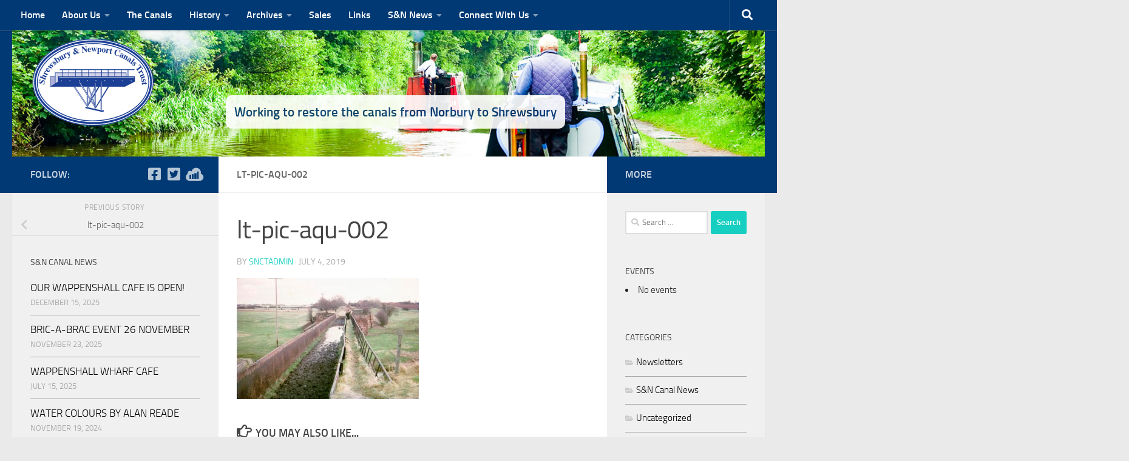

--- FILE ---
content_type: text/html; charset=UTF-8
request_url: https://sncanal.org.uk/lt-pic-aqu-002/
body_size: 15921
content:
<!DOCTYPE html>
<html class="no-js" lang="en-GB">
<head>
  <meta charset="UTF-8">
  <meta name="viewport" content="width=device-width, initial-scale=1.0">
  <link rel="profile" href="https://gmpg.org/xfn/11" />
  <link rel="pingback" href="https://sncanal.org.uk/xmlrpc.php">

  <title>lt-pic-aqu-002 &#8211; Shrewsbury &amp; Newport Canals Trust</title>
<meta name='robots' content='max-image-preview:large' />
<script>document.documentElement.className = document.documentElement.className.replace("no-js","js");</script>
<link rel="alternate" type="application/rss+xml" title="Shrewsbury &amp; Newport Canals Trust &raquo; Feed" href="https://sncanal.org.uk/feed/" />
<link rel="alternate" title="oEmbed (JSON)" type="application/json+oembed" href="https://sncanal.org.uk/wp-json/oembed/1.0/embed?url=https%3A%2F%2Fsncanal.org.uk%2Flt-pic-aqu-002%2F" />
<link rel="alternate" title="oEmbed (XML)" type="text/xml+oembed" href="https://sncanal.org.uk/wp-json/oembed/1.0/embed?url=https%3A%2F%2Fsncanal.org.uk%2Flt-pic-aqu-002%2F&#038;format=xml" />
<style id='wp-img-auto-sizes-contain-inline-css'>
img:is([sizes=auto i],[sizes^="auto," i]){contain-intrinsic-size:3000px 1500px}
/*# sourceURL=wp-img-auto-sizes-contain-inline-css */
</style>
<style id='wp-emoji-styles-inline-css'>

	img.wp-smiley, img.emoji {
		display: inline !important;
		border: none !important;
		box-shadow: none !important;
		height: 1em !important;
		width: 1em !important;
		margin: 0 0.07em !important;
		vertical-align: -0.1em !important;
		background: none !important;
		padding: 0 !important;
	}
/*# sourceURL=wp-emoji-styles-inline-css */
</style>
<style id='wp-block-library-inline-css'>
:root{--wp-block-synced-color:#7a00df;--wp-block-synced-color--rgb:122,0,223;--wp-bound-block-color:var(--wp-block-synced-color);--wp-editor-canvas-background:#ddd;--wp-admin-theme-color:#007cba;--wp-admin-theme-color--rgb:0,124,186;--wp-admin-theme-color-darker-10:#006ba1;--wp-admin-theme-color-darker-10--rgb:0,107,160.5;--wp-admin-theme-color-darker-20:#005a87;--wp-admin-theme-color-darker-20--rgb:0,90,135;--wp-admin-border-width-focus:2px}@media (min-resolution:192dpi){:root{--wp-admin-border-width-focus:1.5px}}.wp-element-button{cursor:pointer}:root .has-very-light-gray-background-color{background-color:#eee}:root .has-very-dark-gray-background-color{background-color:#313131}:root .has-very-light-gray-color{color:#eee}:root .has-very-dark-gray-color{color:#313131}:root .has-vivid-green-cyan-to-vivid-cyan-blue-gradient-background{background:linear-gradient(135deg,#00d084,#0693e3)}:root .has-purple-crush-gradient-background{background:linear-gradient(135deg,#34e2e4,#4721fb 50%,#ab1dfe)}:root .has-hazy-dawn-gradient-background{background:linear-gradient(135deg,#faaca8,#dad0ec)}:root .has-subdued-olive-gradient-background{background:linear-gradient(135deg,#fafae1,#67a671)}:root .has-atomic-cream-gradient-background{background:linear-gradient(135deg,#fdd79a,#004a59)}:root .has-nightshade-gradient-background{background:linear-gradient(135deg,#330968,#31cdcf)}:root .has-midnight-gradient-background{background:linear-gradient(135deg,#020381,#2874fc)}:root{--wp--preset--font-size--normal:16px;--wp--preset--font-size--huge:42px}.has-regular-font-size{font-size:1em}.has-larger-font-size{font-size:2.625em}.has-normal-font-size{font-size:var(--wp--preset--font-size--normal)}.has-huge-font-size{font-size:var(--wp--preset--font-size--huge)}.has-text-align-center{text-align:center}.has-text-align-left{text-align:left}.has-text-align-right{text-align:right}.has-fit-text{white-space:nowrap!important}#end-resizable-editor-section{display:none}.aligncenter{clear:both}.items-justified-left{justify-content:flex-start}.items-justified-center{justify-content:center}.items-justified-right{justify-content:flex-end}.items-justified-space-between{justify-content:space-between}.screen-reader-text{border:0;clip-path:inset(50%);height:1px;margin:-1px;overflow:hidden;padding:0;position:absolute;width:1px;word-wrap:normal!important}.screen-reader-text:focus{background-color:#ddd;clip-path:none;color:#444;display:block;font-size:1em;height:auto;left:5px;line-height:normal;padding:15px 23px 14px;text-decoration:none;top:5px;width:auto;z-index:100000}html :where(.has-border-color){border-style:solid}html :where([style*=border-top-color]){border-top-style:solid}html :where([style*=border-right-color]){border-right-style:solid}html :where([style*=border-bottom-color]){border-bottom-style:solid}html :where([style*=border-left-color]){border-left-style:solid}html :where([style*=border-width]){border-style:solid}html :where([style*=border-top-width]){border-top-style:solid}html :where([style*=border-right-width]){border-right-style:solid}html :where([style*=border-bottom-width]){border-bottom-style:solid}html :where([style*=border-left-width]){border-left-style:solid}html :where(img[class*=wp-image-]){height:auto;max-width:100%}:where(figure){margin:0 0 1em}html :where(.is-position-sticky){--wp-admin--admin-bar--position-offset:var(--wp-admin--admin-bar--height,0px)}@media screen and (max-width:600px){html :where(.is-position-sticky){--wp-admin--admin-bar--position-offset:0px}}

/*# sourceURL=wp-block-library-inline-css */
</style><style id='global-styles-inline-css'>
:root{--wp--preset--aspect-ratio--square: 1;--wp--preset--aspect-ratio--4-3: 4/3;--wp--preset--aspect-ratio--3-4: 3/4;--wp--preset--aspect-ratio--3-2: 3/2;--wp--preset--aspect-ratio--2-3: 2/3;--wp--preset--aspect-ratio--16-9: 16/9;--wp--preset--aspect-ratio--9-16: 9/16;--wp--preset--color--black: #000000;--wp--preset--color--cyan-bluish-gray: #abb8c3;--wp--preset--color--white: #ffffff;--wp--preset--color--pale-pink: #f78da7;--wp--preset--color--vivid-red: #cf2e2e;--wp--preset--color--luminous-vivid-orange: #ff6900;--wp--preset--color--luminous-vivid-amber: #fcb900;--wp--preset--color--light-green-cyan: #7bdcb5;--wp--preset--color--vivid-green-cyan: #00d084;--wp--preset--color--pale-cyan-blue: #8ed1fc;--wp--preset--color--vivid-cyan-blue: #0693e3;--wp--preset--color--vivid-purple: #9b51e0;--wp--preset--gradient--vivid-cyan-blue-to-vivid-purple: linear-gradient(135deg,rgb(6,147,227) 0%,rgb(155,81,224) 100%);--wp--preset--gradient--light-green-cyan-to-vivid-green-cyan: linear-gradient(135deg,rgb(122,220,180) 0%,rgb(0,208,130) 100%);--wp--preset--gradient--luminous-vivid-amber-to-luminous-vivid-orange: linear-gradient(135deg,rgb(252,185,0) 0%,rgb(255,105,0) 100%);--wp--preset--gradient--luminous-vivid-orange-to-vivid-red: linear-gradient(135deg,rgb(255,105,0) 0%,rgb(207,46,46) 100%);--wp--preset--gradient--very-light-gray-to-cyan-bluish-gray: linear-gradient(135deg,rgb(238,238,238) 0%,rgb(169,184,195) 100%);--wp--preset--gradient--cool-to-warm-spectrum: linear-gradient(135deg,rgb(74,234,220) 0%,rgb(151,120,209) 20%,rgb(207,42,186) 40%,rgb(238,44,130) 60%,rgb(251,105,98) 80%,rgb(254,248,76) 100%);--wp--preset--gradient--blush-light-purple: linear-gradient(135deg,rgb(255,206,236) 0%,rgb(152,150,240) 100%);--wp--preset--gradient--blush-bordeaux: linear-gradient(135deg,rgb(254,205,165) 0%,rgb(254,45,45) 50%,rgb(107,0,62) 100%);--wp--preset--gradient--luminous-dusk: linear-gradient(135deg,rgb(255,203,112) 0%,rgb(199,81,192) 50%,rgb(65,88,208) 100%);--wp--preset--gradient--pale-ocean: linear-gradient(135deg,rgb(255,245,203) 0%,rgb(182,227,212) 50%,rgb(51,167,181) 100%);--wp--preset--gradient--electric-grass: linear-gradient(135deg,rgb(202,248,128) 0%,rgb(113,206,126) 100%);--wp--preset--gradient--midnight: linear-gradient(135deg,rgb(2,3,129) 0%,rgb(40,116,252) 100%);--wp--preset--font-size--small: 13px;--wp--preset--font-size--medium: 20px;--wp--preset--font-size--large: 36px;--wp--preset--font-size--x-large: 42px;--wp--preset--spacing--20: 0.44rem;--wp--preset--spacing--30: 0.67rem;--wp--preset--spacing--40: 1rem;--wp--preset--spacing--50: 1.5rem;--wp--preset--spacing--60: 2.25rem;--wp--preset--spacing--70: 3.38rem;--wp--preset--spacing--80: 5.06rem;--wp--preset--shadow--natural: 6px 6px 9px rgba(0, 0, 0, 0.2);--wp--preset--shadow--deep: 12px 12px 50px rgba(0, 0, 0, 0.4);--wp--preset--shadow--sharp: 6px 6px 0px rgba(0, 0, 0, 0.2);--wp--preset--shadow--outlined: 6px 6px 0px -3px rgb(255, 255, 255), 6px 6px rgb(0, 0, 0);--wp--preset--shadow--crisp: 6px 6px 0px rgb(0, 0, 0);}:where(.is-layout-flex){gap: 0.5em;}:where(.is-layout-grid){gap: 0.5em;}body .is-layout-flex{display: flex;}.is-layout-flex{flex-wrap: wrap;align-items: center;}.is-layout-flex > :is(*, div){margin: 0;}body .is-layout-grid{display: grid;}.is-layout-grid > :is(*, div){margin: 0;}:where(.wp-block-columns.is-layout-flex){gap: 2em;}:where(.wp-block-columns.is-layout-grid){gap: 2em;}:where(.wp-block-post-template.is-layout-flex){gap: 1.25em;}:where(.wp-block-post-template.is-layout-grid){gap: 1.25em;}.has-black-color{color: var(--wp--preset--color--black) !important;}.has-cyan-bluish-gray-color{color: var(--wp--preset--color--cyan-bluish-gray) !important;}.has-white-color{color: var(--wp--preset--color--white) !important;}.has-pale-pink-color{color: var(--wp--preset--color--pale-pink) !important;}.has-vivid-red-color{color: var(--wp--preset--color--vivid-red) !important;}.has-luminous-vivid-orange-color{color: var(--wp--preset--color--luminous-vivid-orange) !important;}.has-luminous-vivid-amber-color{color: var(--wp--preset--color--luminous-vivid-amber) !important;}.has-light-green-cyan-color{color: var(--wp--preset--color--light-green-cyan) !important;}.has-vivid-green-cyan-color{color: var(--wp--preset--color--vivid-green-cyan) !important;}.has-pale-cyan-blue-color{color: var(--wp--preset--color--pale-cyan-blue) !important;}.has-vivid-cyan-blue-color{color: var(--wp--preset--color--vivid-cyan-blue) !important;}.has-vivid-purple-color{color: var(--wp--preset--color--vivid-purple) !important;}.has-black-background-color{background-color: var(--wp--preset--color--black) !important;}.has-cyan-bluish-gray-background-color{background-color: var(--wp--preset--color--cyan-bluish-gray) !important;}.has-white-background-color{background-color: var(--wp--preset--color--white) !important;}.has-pale-pink-background-color{background-color: var(--wp--preset--color--pale-pink) !important;}.has-vivid-red-background-color{background-color: var(--wp--preset--color--vivid-red) !important;}.has-luminous-vivid-orange-background-color{background-color: var(--wp--preset--color--luminous-vivid-orange) !important;}.has-luminous-vivid-amber-background-color{background-color: var(--wp--preset--color--luminous-vivid-amber) !important;}.has-light-green-cyan-background-color{background-color: var(--wp--preset--color--light-green-cyan) !important;}.has-vivid-green-cyan-background-color{background-color: var(--wp--preset--color--vivid-green-cyan) !important;}.has-pale-cyan-blue-background-color{background-color: var(--wp--preset--color--pale-cyan-blue) !important;}.has-vivid-cyan-blue-background-color{background-color: var(--wp--preset--color--vivid-cyan-blue) !important;}.has-vivid-purple-background-color{background-color: var(--wp--preset--color--vivid-purple) !important;}.has-black-border-color{border-color: var(--wp--preset--color--black) !important;}.has-cyan-bluish-gray-border-color{border-color: var(--wp--preset--color--cyan-bluish-gray) !important;}.has-white-border-color{border-color: var(--wp--preset--color--white) !important;}.has-pale-pink-border-color{border-color: var(--wp--preset--color--pale-pink) !important;}.has-vivid-red-border-color{border-color: var(--wp--preset--color--vivid-red) !important;}.has-luminous-vivid-orange-border-color{border-color: var(--wp--preset--color--luminous-vivid-orange) !important;}.has-luminous-vivid-amber-border-color{border-color: var(--wp--preset--color--luminous-vivid-amber) !important;}.has-light-green-cyan-border-color{border-color: var(--wp--preset--color--light-green-cyan) !important;}.has-vivid-green-cyan-border-color{border-color: var(--wp--preset--color--vivid-green-cyan) !important;}.has-pale-cyan-blue-border-color{border-color: var(--wp--preset--color--pale-cyan-blue) !important;}.has-vivid-cyan-blue-border-color{border-color: var(--wp--preset--color--vivid-cyan-blue) !important;}.has-vivid-purple-border-color{border-color: var(--wp--preset--color--vivid-purple) !important;}.has-vivid-cyan-blue-to-vivid-purple-gradient-background{background: var(--wp--preset--gradient--vivid-cyan-blue-to-vivid-purple) !important;}.has-light-green-cyan-to-vivid-green-cyan-gradient-background{background: var(--wp--preset--gradient--light-green-cyan-to-vivid-green-cyan) !important;}.has-luminous-vivid-amber-to-luminous-vivid-orange-gradient-background{background: var(--wp--preset--gradient--luminous-vivid-amber-to-luminous-vivid-orange) !important;}.has-luminous-vivid-orange-to-vivid-red-gradient-background{background: var(--wp--preset--gradient--luminous-vivid-orange-to-vivid-red) !important;}.has-very-light-gray-to-cyan-bluish-gray-gradient-background{background: var(--wp--preset--gradient--very-light-gray-to-cyan-bluish-gray) !important;}.has-cool-to-warm-spectrum-gradient-background{background: var(--wp--preset--gradient--cool-to-warm-spectrum) !important;}.has-blush-light-purple-gradient-background{background: var(--wp--preset--gradient--blush-light-purple) !important;}.has-blush-bordeaux-gradient-background{background: var(--wp--preset--gradient--blush-bordeaux) !important;}.has-luminous-dusk-gradient-background{background: var(--wp--preset--gradient--luminous-dusk) !important;}.has-pale-ocean-gradient-background{background: var(--wp--preset--gradient--pale-ocean) !important;}.has-electric-grass-gradient-background{background: var(--wp--preset--gradient--electric-grass) !important;}.has-midnight-gradient-background{background: var(--wp--preset--gradient--midnight) !important;}.has-small-font-size{font-size: var(--wp--preset--font-size--small) !important;}.has-medium-font-size{font-size: var(--wp--preset--font-size--medium) !important;}.has-large-font-size{font-size: var(--wp--preset--font-size--large) !important;}.has-x-large-font-size{font-size: var(--wp--preset--font-size--x-large) !important;}
/*# sourceURL=global-styles-inline-css */
</style>

<style id='classic-theme-styles-inline-css'>
/*! This file is auto-generated */
.wp-block-button__link{color:#fff;background-color:#32373c;border-radius:9999px;box-shadow:none;text-decoration:none;padding:calc(.667em + 2px) calc(1.333em + 2px);font-size:1.125em}.wp-block-file__button{background:#32373c;color:#fff;text-decoration:none}
/*# sourceURL=/wp-includes/css/classic-themes.min.css */
</style>
<link rel='stylesheet' id='contact-form-7-css' href='https://sncanal.org.uk/wp-content/plugins/contact-form-7/includes/css/styles.css?ver=6.1.4' media='all' />
<link rel='stylesheet' id='document-gallery-css' href='https://sncanal.org.uk/wp-content/plugins/document-gallery/assets/css/style.min.css?ver=4.4.4' media='all' />
<link rel='stylesheet' id='ee-simple-file-list-css-css' href='https://sncanal.org.uk/wp-content/plugins/ee-simple-file-list-pro/css/styles.css?ver=6.1.12' media='all' />
<link rel='stylesheet' id='events-manager-css' href='https://sncanal.org.uk/wp-content/plugins/events-manager/includes/css/events-manager.min.css?ver=7.2.2.1' media='all' />
<style id='events-manager-inline-css'>
body .em { --font-family : inherit; --font-weight : inherit; --font-size : 1em; --line-height : inherit; }
/*# sourceURL=events-manager-inline-css */
</style>
<link rel='stylesheet' id='hueman-main-style-css' href='https://sncanal.org.uk/wp-content/themes/hueman/assets/front/css/main.min.css?ver=3.7.27' media='all' />
<style id='hueman-main-style-inline-css'>
body { font-size:1.00rem; }@media only screen and (min-width: 720px) {
        .nav > li { font-size:1.00rem; }
      }.search-expand,
              #nav-topbar.nav-container { background-color: #013974}@media only screen and (min-width: 720px) {
                #nav-topbar .nav ul { background-color: #013974; }
              }.is-scrolled #header .nav-container.desktop-sticky,
              .is-scrolled #header .search-expand { background-color: #013974; background-color: rgba(1,57,116,0.90) }.is-scrolled .topbar-transparent #nav-topbar.desktop-sticky .nav ul { background-color: #013974; background-color: rgba(1,57,116,0.95) }#header { background-color: #013974; }
@media only screen and (min-width: 720px) {
  #nav-header .nav ul { background-color: #013974; }
}
        .is-scrolled #header #nav-mobile { background-color: #454e5c; background-color: rgba(69,78,92,0.90) }.site-title a img { max-height: 200px; }body { background-color: #eaeaea; }
/*# sourceURL=hueman-main-style-inline-css */
</style>
<link rel='stylesheet' id='hueman-font-awesome-css' href='https://sncanal.org.uk/wp-content/themes/hueman/assets/front/css/font-awesome.min.css?ver=3.7.27' media='all' />
<link rel='stylesheet' id='dflip-style-css' href='https://sncanal.org.uk/wp-content/plugins/3d-flipbook-dflip-lite/assets/css/dflip.min.css?ver=2.4.20' media='all' />
<link rel='stylesheet' id='hm_custom_css-css' href='https://sncanal.org.uk/wp-content/uploads/hm_custom_css_js/custom.css?ver=1715897087' media='all' />
		<script type="text/javascript">
			ajaxurl = typeof(ajaxurl) !== 'string' ? 'https://sncanal.org.uk/wp-admin/admin-ajax.php' : ajaxurl;
		</script>
		<script id="nb-jquery" src="https://sncanal.org.uk/wp-includes/js/jquery/jquery.min.js?ver=3.7.1" id="jquery-core-js"></script>
<script src="https://sncanal.org.uk/wp-includes/js/jquery/jquery-migrate.min.js?ver=3.4.1" id="jquery-migrate-js"></script>
<script src="https://sncanal.org.uk/wp-content/plugins/ee-simple-file-list-pro/js/ee-head.js?ver=6.9" id="ee-simple-file-list-js-head-js"></script>
<script src="https://sncanal.org.uk/wp-includes/js/jquery/ui/core.min.js?ver=1.13.3" id="jquery-ui-core-js"></script>
<script src="https://sncanal.org.uk/wp-includes/js/jquery/ui/mouse.min.js?ver=1.13.3" id="jquery-ui-mouse-js"></script>
<script src="https://sncanal.org.uk/wp-includes/js/jquery/ui/sortable.min.js?ver=1.13.3" id="jquery-ui-sortable-js"></script>
<script src="https://sncanal.org.uk/wp-includes/js/jquery/ui/datepicker.min.js?ver=1.13.3" id="jquery-ui-datepicker-js"></script>
<script id="jquery-ui-datepicker-js-after">
jQuery(function(jQuery){jQuery.datepicker.setDefaults({"closeText":"Close","currentText":"Today","monthNames":["January","February","March","April","May","June","July","August","September","October","November","December"],"monthNamesShort":["Jan","Feb","Mar","Apr","May","Jun","Jul","Aug","Sep","Oct","Nov","Dec"],"nextText":"Next","prevText":"Previous","dayNames":["Sunday","Monday","Tuesday","Wednesday","Thursday","Friday","Saturday"],"dayNamesShort":["Sun","Mon","Tue","Wed","Thu","Fri","Sat"],"dayNamesMin":["S","M","T","W","T","F","S"],"dateFormat":"MM d, yy","firstDay":1,"isRTL":false});});
//# sourceURL=jquery-ui-datepicker-js-after
</script>
<script src="https://sncanal.org.uk/wp-includes/js/jquery/ui/resizable.min.js?ver=1.13.3" id="jquery-ui-resizable-js"></script>
<script src="https://sncanal.org.uk/wp-includes/js/jquery/ui/draggable.min.js?ver=1.13.3" id="jquery-ui-draggable-js"></script>
<script src="https://sncanal.org.uk/wp-includes/js/jquery/ui/controlgroup.min.js?ver=1.13.3" id="jquery-ui-controlgroup-js"></script>
<script src="https://sncanal.org.uk/wp-includes/js/jquery/ui/checkboxradio.min.js?ver=1.13.3" id="jquery-ui-checkboxradio-js"></script>
<script src="https://sncanal.org.uk/wp-includes/js/jquery/ui/button.min.js?ver=1.13.3" id="jquery-ui-button-js"></script>
<script src="https://sncanal.org.uk/wp-includes/js/jquery/ui/dialog.min.js?ver=1.13.3" id="jquery-ui-dialog-js"></script>
<script id="events-manager-js-extra">
var EM = {"ajaxurl":"https://sncanal.org.uk/wp-admin/admin-ajax.php","locationajaxurl":"https://sncanal.org.uk/wp-admin/admin-ajax.php?action=locations_search","firstDay":"1","locale":"en","dateFormat":"yy-mm-dd","ui_css":"https://sncanal.org.uk/wp-content/plugins/events-manager/includes/css/jquery-ui/build.min.css","show24hours":"","is_ssl":"1","autocomplete_limit":"10","calendar":{"breakpoints":{"small":560,"medium":908,"large":false}},"phone":"","datepicker":{"format":"d/m/Y"},"search":{"breakpoints":{"small":650,"medium":850,"full":false}},"url":"https://sncanal.org.uk/wp-content/plugins/events-manager","assets":{"input.em-uploader":{"js":{"em-uploader":{"url":"https://sncanal.org.uk/wp-content/plugins/events-manager/includes/js/em-uploader.js?v=7.2.2.1","event":"em_uploader_ready"}}},".em-event-editor":{"js":{"event-editor":{"url":"https://sncanal.org.uk/wp-content/plugins/events-manager/includes/js/events-manager-event-editor.js?v=7.2.2.1","event":"em_event_editor_ready"}},"css":{"event-editor":"https://sncanal.org.uk/wp-content/plugins/events-manager/includes/css/events-manager-event-editor.min.css?v=7.2.2.1"}},".em-recurrence-sets, .em-timezone":{"js":{"luxon":{"url":"luxon/luxon.js?v=7.2.2.1","event":"em_luxon_ready"}}},".em-booking-form, #em-booking-form, .em-booking-recurring, .em-event-booking-form":{"js":{"em-bookings":{"url":"https://sncanal.org.uk/wp-content/plugins/events-manager/includes/js/bookingsform.js?v=7.2.2.1","event":"em_booking_form_js_loaded"}}},"#em-opt-archetypes":{"js":{"archetypes":"https://sncanal.org.uk/wp-content/plugins/events-manager/includes/js/admin-archetype-editor.js?v=7.2.2.1","archetypes_ms":"https://sncanal.org.uk/wp-content/plugins/events-manager/includes/js/admin-archetypes.js?v=7.2.2.1","qs":"qs/qs.js?v=7.2.2.1"}}},"cached":"","bookingInProgress":"Please wait while the booking is being submitted.","tickets_save":"Save Ticket","bookingajaxurl":"https://sncanal.org.uk/wp-admin/admin-ajax.php","bookings_export_save":"Export Bookings","bookings_settings_save":"Save Settings","booking_delete":"Are you sure you want to delete?","booking_offset":"30","bookings":{"submit_button":{"text":{"default":"Send your booking","free":"Send your booking","payment":"Send your booking","processing":"Processing ..."}},"update_listener":""},"bb_full":"Sold Out","bb_book":"Book Now","bb_booking":"Booking...","bb_booked":"Booking Submitted","bb_error":"Booking Error. Try again?","bb_cancel":"Cancel","bb_canceling":"Canceling...","bb_cancelled":"Cancelled","bb_cancel_error":"Cancellation Error. Try again?","txt_search":"Search","txt_searching":"Searching...","txt_loading":"Loading..."};
//# sourceURL=events-manager-js-extra
</script>
<script src="https://sncanal.org.uk/wp-content/plugins/events-manager/includes/js/events-manager.js?ver=7.2.2.1" id="events-manager-js"></script>
<script id="3d-flip-book-client-locale-loader-js-extra">
var FB3D_CLIENT_LOCALE = {"ajaxurl":"https://sncanal.org.uk/wp-admin/admin-ajax.php","dictionary":{"Table of contents":"Table of contents","Close":"Close","Bookmarks":"Bookmarks","Thumbnails":"Thumbnails","Search":"Search","Share":"Share","Facebook":"Facebook","Twitter":"Twitter","Email":"Email","Play":"Play","Previous page":"Previous page","Next page":"Next page","Zoom in":"Zoom in","Zoom out":"Zoom out","Fit view":"Fit view","Auto play":"Auto play","Full screen":"Full screen","More":"More","Smart pan":"Smart pan","Single page":"Single page","Sounds":"Sounds","Stats":"Stats","Print":"Print","Download":"Download","Goto first page":"Goto first page","Goto last page":"Goto last page"},"images":"https://sncanal.org.uk/wp-content/plugins/interactive-3d-flipbook-powered-physics-engine/assets/images/","jsData":{"urls":[],"posts":{"ids_mis":[],"ids":[]},"pages":[],"firstPages":[],"bookCtrlProps":[],"bookTemplates":[]},"key":"3d-flip-book","pdfJS":{"pdfJsLib":"https://sncanal.org.uk/wp-content/plugins/interactive-3d-flipbook-powered-physics-engine/assets/js/pdf.min.js?ver=4.3.136","pdfJsWorker":"https://sncanal.org.uk/wp-content/plugins/interactive-3d-flipbook-powered-physics-engine/assets/js/pdf.worker.js?ver=4.3.136","stablePdfJsLib":"https://sncanal.org.uk/wp-content/plugins/interactive-3d-flipbook-powered-physics-engine/assets/js/stable/pdf.min.js?ver=2.5.207","stablePdfJsWorker":"https://sncanal.org.uk/wp-content/plugins/interactive-3d-flipbook-powered-physics-engine/assets/js/stable/pdf.worker.js?ver=2.5.207","pdfJsCMapUrl":"https://sncanal.org.uk/wp-content/plugins/interactive-3d-flipbook-powered-physics-engine/assets/cmaps/"},"cacheurl":"https://sncanal.org.uk/wp-content/uploads/3d-flip-book/cache/","pluginsurl":"https://sncanal.org.uk/wp-content/plugins/","pluginurl":"https://sncanal.org.uk/wp-content/plugins/interactive-3d-flipbook-powered-physics-engine/","thumbnailSize":{"width":"150","height":"150"},"version":"1.16.17"};
//# sourceURL=3d-flip-book-client-locale-loader-js-extra
</script>
<script src="https://sncanal.org.uk/wp-content/plugins/interactive-3d-flipbook-powered-physics-engine/assets/js/client-locale-loader.js?ver=1.16.17" id="3d-flip-book-client-locale-loader-js" async data-wp-strategy="async"></script>
<link rel="https://api.w.org/" href="https://sncanal.org.uk/wp-json/" /><link rel="alternate" title="JSON" type="application/json" href="https://sncanal.org.uk/wp-json/wp/v2/media/656" /><link rel="EditURI" type="application/rsd+xml" title="RSD" href="https://sncanal.org.uk/xmlrpc.php?rsd" />
<meta name="generator" content="WordPress 6.9" />
<link rel="canonical" href="https://sncanal.org.uk/lt-pic-aqu-002/" />
<link rel='shortlink' href='https://sncanal.org.uk/?p=656' />
    <link rel="preload" as="font" type="font/woff2" href="https://sncanal.org.uk/wp-content/themes/hueman/assets/front/webfonts/fa-brands-400.woff2?v=5.15.2" crossorigin="anonymous"/>
    <link rel="preload" as="font" type="font/woff2" href="https://sncanal.org.uk/wp-content/themes/hueman/assets/front/webfonts/fa-regular-400.woff2?v=5.15.2" crossorigin="anonymous"/>
    <link rel="preload" as="font" type="font/woff2" href="https://sncanal.org.uk/wp-content/themes/hueman/assets/front/webfonts/fa-solid-900.woff2?v=5.15.2" crossorigin="anonymous"/>
  <link rel="preload" as="font" type="font/woff" href="https://sncanal.org.uk/wp-content/themes/hueman/assets/front/fonts/titillium-light-webfont.woff" crossorigin="anonymous"/>
<link rel="preload" as="font" type="font/woff" href="https://sncanal.org.uk/wp-content/themes/hueman/assets/front/fonts/titillium-lightitalic-webfont.woff" crossorigin="anonymous"/>
<link rel="preload" as="font" type="font/woff" href="https://sncanal.org.uk/wp-content/themes/hueman/assets/front/fonts/titillium-regular-webfont.woff" crossorigin="anonymous"/>
<link rel="preload" as="font" type="font/woff" href="https://sncanal.org.uk/wp-content/themes/hueman/assets/front/fonts/titillium-regularitalic-webfont.woff" crossorigin="anonymous"/>
<link rel="preload" as="font" type="font/woff" href="https://sncanal.org.uk/wp-content/themes/hueman/assets/front/fonts/titillium-semibold-webfont.woff" crossorigin="anonymous"/>
<style>
  /*  base : fonts
/* ------------------------------------ */
body { font-family: "Titillium", Arial, sans-serif; }
@font-face {
  font-family: 'Titillium';
  src: url('https://sncanal.org.uk/wp-content/themes/hueman/assets/front/fonts/titillium-light-webfont.eot');
  src: url('https://sncanal.org.uk/wp-content/themes/hueman/assets/front/fonts/titillium-light-webfont.svg#titillium-light-webfont') format('svg'),
     url('https://sncanal.org.uk/wp-content/themes/hueman/assets/front/fonts/titillium-light-webfont.eot?#iefix') format('embedded-opentype'),
     url('https://sncanal.org.uk/wp-content/themes/hueman/assets/front/fonts/titillium-light-webfont.woff') format('woff'),
     url('https://sncanal.org.uk/wp-content/themes/hueman/assets/front/fonts/titillium-light-webfont.ttf') format('truetype');
  font-weight: 300;
  font-style: normal;
}
@font-face {
  font-family: 'Titillium';
  src: url('https://sncanal.org.uk/wp-content/themes/hueman/assets/front/fonts/titillium-lightitalic-webfont.eot');
  src: url('https://sncanal.org.uk/wp-content/themes/hueman/assets/front/fonts/titillium-lightitalic-webfont.svg#titillium-lightitalic-webfont') format('svg'),
     url('https://sncanal.org.uk/wp-content/themes/hueman/assets/front/fonts/titillium-lightitalic-webfont.eot?#iefix') format('embedded-opentype'),
     url('https://sncanal.org.uk/wp-content/themes/hueman/assets/front/fonts/titillium-lightitalic-webfont.woff') format('woff'),
     url('https://sncanal.org.uk/wp-content/themes/hueman/assets/front/fonts/titillium-lightitalic-webfont.ttf') format('truetype');
  font-weight: 300;
  font-style: italic;
}
@font-face {
  font-family: 'Titillium';
  src: url('https://sncanal.org.uk/wp-content/themes/hueman/assets/front/fonts/titillium-regular-webfont.eot');
  src: url('https://sncanal.org.uk/wp-content/themes/hueman/assets/front/fonts/titillium-regular-webfont.svg#titillium-regular-webfont') format('svg'),
     url('https://sncanal.org.uk/wp-content/themes/hueman/assets/front/fonts/titillium-regular-webfont.eot?#iefix') format('embedded-opentype'),
     url('https://sncanal.org.uk/wp-content/themes/hueman/assets/front/fonts/titillium-regular-webfont.woff') format('woff'),
     url('https://sncanal.org.uk/wp-content/themes/hueman/assets/front/fonts/titillium-regular-webfont.ttf') format('truetype');
  font-weight: 400;
  font-style: normal;
}
@font-face {
  font-family: 'Titillium';
  src: url('https://sncanal.org.uk/wp-content/themes/hueman/assets/front/fonts/titillium-regularitalic-webfont.eot');
  src: url('https://sncanal.org.uk/wp-content/themes/hueman/assets/front/fonts/titillium-regularitalic-webfont.svg#titillium-regular-webfont') format('svg'),
     url('https://sncanal.org.uk/wp-content/themes/hueman/assets/front/fonts/titillium-regularitalic-webfont.eot?#iefix') format('embedded-opentype'),
     url('https://sncanal.org.uk/wp-content/themes/hueman/assets/front/fonts/titillium-regularitalic-webfont.woff') format('woff'),
     url('https://sncanal.org.uk/wp-content/themes/hueman/assets/front/fonts/titillium-regularitalic-webfont.ttf') format('truetype');
  font-weight: 400;
  font-style: italic;
}
@font-face {
    font-family: 'Titillium';
    src: url('https://sncanal.org.uk/wp-content/themes/hueman/assets/front/fonts/titillium-semibold-webfont.eot');
    src: url('https://sncanal.org.uk/wp-content/themes/hueman/assets/front/fonts/titillium-semibold-webfont.svg#titillium-semibold-webfont') format('svg'),
         url('https://sncanal.org.uk/wp-content/themes/hueman/assets/front/fonts/titillium-semibold-webfont.eot?#iefix') format('embedded-opentype'),
         url('https://sncanal.org.uk/wp-content/themes/hueman/assets/front/fonts/titillium-semibold-webfont.woff') format('woff'),
         url('https://sncanal.org.uk/wp-content/themes/hueman/assets/front/fonts/titillium-semibold-webfont.ttf') format('truetype');
  font-weight: 600;
  font-style: normal;
}
</style>
  <!--[if lt IE 9]>
<script src="https://sncanal.org.uk/wp-content/themes/hueman/assets/front/js/ie/html5shiv-printshiv.min.js"></script>
<script src="https://sncanal.org.uk/wp-content/themes/hueman/assets/front/js/ie/selectivizr.js"></script>
<![endif]-->
<link rel="icon" href="https://sncanal.org.uk/wp-content/uploads/2019/06/logo-150x150.png" sizes="32x32" />
<link rel="icon" href="https://sncanal.org.uk/wp-content/uploads/2019/06/logo.png" sizes="192x192" />
<link rel="apple-touch-icon" href="https://sncanal.org.uk/wp-content/uploads/2019/06/logo.png" />
<meta name="msapplication-TileImage" content="https://sncanal.org.uk/wp-content/uploads/2019/06/logo.png" />
		<style id="wp-custom-css">
			/*CHAI ADDITIONAL CSS TWEAKS*/
body #header .pad {
	padding-top: 0px!important;
	padding-bottom: 0px!important; 
}
.sidebar.s1 .sidebar-toggle, .sidebar.s1 .sidebar-top {
	background: #013974 !important;
}
.sidebar.s2 .sidebar-toggle, .sidebar.s2 .sidebar-top {
	background: #013974 !important;
}
#footer-bottom {
	background: #013974!important;
} 
.site-description {
	font-size: 1.3em !important;
	font-style: normal!important;
	color: #013974 !important;
	float: left;
	margin-left: 20px;
	line-height: 35px;
	padding: 10px 14px;
	font-weight: bold !important;
	text-shadow: 1px 1px 1px #ffffff !important;
	position: absolute;
	bottom: 8px;
	left: 332px;
	background: #fff;
	border-radius: 10px;
	opacity: .9;
}
#nav-topbar .nav li a {
	color: #fff;
	color: rgba(255,255,255,1);
	font-weight: bold;
}
.widget.widget_em_widget ul li a {
	color: #000000 !important;
	font-size: 17px;
	opacity: 1;
}
.widget, .widget a {
	color: #000000 !important;
}
.widget.widget_em_widget ul > li  {
	float:none; clear:both;
		padding-bottom:10px; border-bottom: 1px solid #e4e4e4; height:50px; margin-bottom:10px;
}
.widget.widget_em_widget ul li > ul li {
	float:left; padding-right:9px; clear:none; padding-bottom:0px; border-bottom: 0px solid #e4e4e4; height:auto; margin-bottom:0px;
}
.art-content-layout .art-content-layout-row .modulecontent p img.alignright {
	margin-left:10px; margin-top:6px; border-radius:6px; overflow:hidden;
}
.art-content-layout .art-content-layout-row .modulecontent p img.alignleft {
	margin-right:10px; margin-top:6px; border-radius:6px; overflow:hidden;
}
.alx-posts li, .alx-tab li, .widget_archive ul li, .widget_categories ul li, .widget_links ul li, .widget_meta ul li, .widget_nav_menu ul li a, .widget_pages ul li a, .widget_recent_comments ul li, .widget_recent_entries ul li, .widget_rss ul li {
	padding: 10px 0;
	border-bottom: 1px solid #a5a5a5;
}
.widget.widget_em_widget > ul > li {
	float: none;
	clear: both;
	padding-bottom: 37px;
	border-bottom: 1px solid #a5a5a5!important;
	height: 50px;
	margin-bottom: 10px;
}
#header .hu-pad {
    padding-top: 0px;
    padding-bottom: 0px;
}
#footer a {
    color: #777;
    width: 100%;
    display: block;
}
body.single-3d-flip-book .main-inner {
	padding-left: 0px!important;
	padding-right: 0px!important;
}   
body.single-3d-flip-book .full-size {
	width: 100%;
	height: 500px !important;
}
@media only screen and (max-width: 1320px) {
.site-title a img {
	max-height: 150px!important;
}
}
@media only screen and (max-width: 1030px) {
.site-title a img {
	max-height: 110px !important
}
.site-description {
	left: 183px!important;
}
}
@media only screen and (max-width: 780px) {
.site-title a img {
	max-height: 110px !important
}
body .site-description {
	left: 183px!important;
	font-size: 1.0em !important;
	bottom: 23px!important; 
}
}		</style>
		</head>

<body data-rsssl=1 class="nb-3-3-8 nimble-no-local-data-skp__post_attachment_656 nimble-no-group-site-tmpl-skp__all_attachment attachment wp-singular attachment-template-default single single-attachment postid-656 attachmentid-656 attachment-jpeg wp-custom-logo wp-embed-responsive wp-theme-hueman sek-show-rc-badge metaslider-plugin col-3cm full-width topbar-enabled header-desktop-sticky header-mobile-sticky hueman-3-7-27 chrome">
<div id="wrapper">
  <a class="screen-reader-text skip-link" href="#content">Skip to content</a>
  
  <header id="header" class="top-menu-mobile-on one-mobile-menu top_menu header-ads-desktop  topbar-transparent has-header-img">
        <nav class="nav-container group mobile-menu mobile-sticky " id="nav-mobile" data-menu-id="header-1">
  <div class="mobile-title-logo-in-header"><p class="site-title">                  <a class="custom-logo-link" href="https://sncanal.org.uk/" rel="home" title="Shrewsbury &amp; Newport Canals Trust | Home page"><img src="https://sncanal.org.uk/wp-content/uploads/2019/06/cropped-logo.png" alt="Shrewsbury &amp; Newport Canals Trust" width="321" height="229"/></a>                </p></div>
        
                    <!-- <div class="ham__navbar-toggler collapsed" aria-expanded="false">
          <div class="ham__navbar-span-wrapper">
            <span class="ham-toggler-menu__span"></span>
          </div>
        </div> -->
        <button class="ham__navbar-toggler-two collapsed" title="Menu" aria-expanded="false">
          <span class="ham__navbar-span-wrapper">
            <span class="line line-1"></span>
            <span class="line line-2"></span>
            <span class="line line-3"></span>
          </span>
        </button>
            
      <div class="nav-text"></div>
      <div class="nav-wrap container">
                  <ul class="nav container-inner group mobile-search">
                            <li>
                  <form role="search" method="get" class="search-form" action="https://sncanal.org.uk/">
				<label>
					<span class="screen-reader-text">Search for:</span>
					<input type="search" class="search-field" placeholder="Search &hellip;" value="" name="s" />
				</label>
				<input type="submit" class="search-submit" value="Search" />
			</form>                </li>
                      </ul>
                <ul id="menu-main" class="nav container-inner group"><li id="menu-item-148" class="menu-item menu-item-type-post_type menu-item-object-page menu-item-home menu-item-148"><a href="https://sncanal.org.uk/">Home</a></li>
<li id="menu-item-87" class="menu-item menu-item-type-post_type menu-item-object-page menu-item-has-children menu-item-87"><a href="https://sncanal.org.uk/about/">About Us</a>
<ul class="sub-menu">
	<li id="menu-item-92" class="menu-item menu-item-type-post_type menu-item-object-page menu-item-92"><a href="https://sncanal.org.uk/about/reports/">Reports</a></li>
	<li id="menu-item-94" class="menu-item menu-item-type-post_type menu-item-object-page menu-item-94"><a href="https://sncanal.org.uk/about/trustees/">Trustees</a></li>
	<li id="menu-item-88" class="menu-item menu-item-type-post_type menu-item-object-page menu-item-88"><a href="https://sncanal.org.uk/about/fundraising/">Fundraising</a></li>
	<li id="menu-item-90" class="menu-item menu-item-type-post_type menu-item-object-page menu-item-has-children menu-item-90"><a href="https://sncanal.org.uk/about/local-support-groups/">Local Support Groups</a>
	<ul class="sub-menu">
		<li id="menu-item-992" class="menu-item menu-item-type-post_type menu-item-object-page menu-item-992"><a href="https://sncanal.org.uk/about/local-support-groups/shrewsbury-support-group/">Shrewsbury Support Group</a></li>
		<li id="menu-item-993" class="menu-item menu-item-type-post_type menu-item-object-page menu-item-993"><a href="https://sncanal.org.uk/about/local-support-groups/telford-support-group/">Telford Support Group</a></li>
		<li id="menu-item-991" class="menu-item menu-item-type-post_type menu-item-object-page menu-item-991"><a href="https://sncanal.org.uk/about/local-support-groups/newport-support-group/">Newport Support Group</a></li>
	</ul>
</li>
	<li id="menu-item-89" class="menu-item menu-item-type-post_type menu-item-object-page menu-item-89"><a href="https://sncanal.org.uk/?page_id=39">Health &#038; Safety</a></li>
	<li id="menu-item-91" class="menu-item menu-item-type-post_type menu-item-object-page menu-item-91"><a href="https://sncanal.org.uk/about/privacy-notice/">Privacy Notice</a></li>
	<li id="menu-item-93" class="menu-item menu-item-type-post_type menu-item-object-page menu-item-93"><a href="https://sncanal.org.uk/about/snct-agm-2019/">AGM 2025</a></li>
</ul>
</li>
<li id="menu-item-175" class="menu-item menu-item-type-post_type menu-item-object-page menu-item-175"><a href="https://sncanal.org.uk/the-canals/">The Canals</a></li>
<li id="menu-item-76" class="menu-item menu-item-type-post_type menu-item-object-page menu-item-has-children menu-item-76"><a href="https://sncanal.org.uk/history/">History</a>
<ul class="sub-menu">
	<li id="menu-item-82" class="menu-item menu-item-type-post_type menu-item-object-page menu-item-82"><a href="https://sncanal.org.uk/history/thomas-telford/">Thomas Telford</a></li>
	<li id="menu-item-86" class="menu-item menu-item-type-post_type menu-item-object-page menu-item-86"><a href="https://sncanal.org.uk/history/the-canals/">The Canals</a></li>
	<li id="menu-item-80" class="menu-item menu-item-type-post_type menu-item-object-page menu-item-80"><a href="https://sncanal.org.uk/history/books/">Books</a></li>
	<li id="menu-item-79" class="menu-item menu-item-type-post_type menu-item-object-page menu-item-79"><a href="https://sncanal.org.uk/history/timeline/">Timeline</a></li>
	<li id="menu-item-78" class="menu-item menu-item-type-post_type menu-item-object-page menu-item-78"><a href="https://sncanal.org.uk/history/wappenshall-wharf/">Wappenshall Wharf</a></li>
</ul>
</li>
<li id="menu-item-273" class="menu-item menu-item-type-post_type menu-item-object-page menu-item-has-children menu-item-273"><a href="https://sncanal.org.uk/archives/">Archives</a>
<ul class="sub-menu">
	<li id="menu-item-278" class="menu-item menu-item-type-post_type menu-item-object-page menu-item-278"><a href="https://sncanal.org.uk/archives/shrewsbury-to-longdon-on-tern/">Shrewsbury</a></li>
	<li id="menu-item-274" class="menu-item menu-item-type-post_type menu-item-object-page menu-item-274"><a href="https://sncanal.org.uk/archives/humber-arm/">Humber Arm</a></li>
	<li id="menu-item-275" class="menu-item menu-item-type-post_type menu-item-object-page menu-item-275"><a href="https://sncanal.org.uk/archives/longden-on-tern-to-wappenshall/">Longdon-on-Tern</a></li>
	<li id="menu-item-276" class="menu-item menu-item-type-post_type menu-item-object-page menu-item-276"><a href="https://sncanal.org.uk/archives/newport-canal/">Newport Canal</a></li>
	<li id="menu-item-280" class="menu-item menu-item-type-post_type menu-item-object-page menu-item-280"><a href="https://sncanal.org.uk/archives/the-tub-boat-canals/">The Tub Boat Canals</a></li>
	<li id="menu-item-281" class="menu-item menu-item-type-post_type menu-item-object-page menu-item-281"><a href="https://sncanal.org.uk/archives/w-howard-williams-collection/">W Howard Williams Collection</a></li>
	<li id="menu-item-282" class="menu-item menu-item-type-post_type menu-item-object-page menu-item-282"><a href="https://sncanal.org.uk/archives/wappenshall-to-newport/">Wappenshall to Newport</a></li>
	<li id="menu-item-283" class="menu-item menu-item-type-post_type menu-item-object-page menu-item-283"><a href="https://sncanal.org.uk/archives/whole-canal/">Whole Canal</a></li>
</ul>
</li>
<li id="menu-item-74" class="menu-item menu-item-type-post_type menu-item-object-page menu-item-74"><a href="https://sncanal.org.uk/sales/">Sales</a></li>
<li id="menu-item-75" class="menu-item menu-item-type-post_type menu-item-object-page menu-item-75"><a href="https://sncanal.org.uk/links/">Links</a></li>
<li id="menu-item-2811" class="menu-item menu-item-type-post_type menu-item-object-page menu-item-has-children menu-item-2811"><a href="https://sncanal.org.uk/sn-news/">S&#038;N News</a>
<ul class="sub-menu">
	<li id="menu-item-4378" class="menu-item menu-item-type-custom menu-item-object-custom menu-item-4378"><a href="https://sncanal.org.uk/sn-news-flipbooks/">S&#038;N News Flipbooks</a></li>
</ul>
</li>
<li id="menu-item-71" class="menu-item menu-item-type-post_type menu-item-object-page menu-item-has-children menu-item-71"><a href="https://sncanal.org.uk/connect-with-us/">Connect With Us</a>
<ul class="sub-menu">
	<li id="menu-item-2407" class="menu-item menu-item-type-post_type menu-item-object-page menu-item-2407"><a href="https://sncanal.org.uk/contact-us/">Contact us</a></li>
	<li id="menu-item-73" class="menu-item menu-item-type-post_type menu-item-object-page menu-item-73"><a href="https://sncanal.org.uk/connect-with-us/membership/">Membership</a></li>
	<li id="menu-item-72" class="menu-item menu-item-type-post_type menu-item-object-page menu-item-72"><a href="https://sncanal.org.uk/connect-with-us/volunteering/">Volunteering</a></li>
</ul>
</li>
</ul>      </div>
</nav><!--/#nav-topbar-->  
        <nav class="nav-container group desktop-menu desktop-sticky " id="nav-topbar" data-menu-id="header-2">
    <div class="nav-text"></div>
  <div class="topbar-toggle-down">
    <i class="fas fa-angle-double-down" aria-hidden="true" data-toggle="down" title="Expand menu"></i>
    <i class="fas fa-angle-double-up" aria-hidden="true" data-toggle="up" title="Collapse menu"></i>
  </div>
  <div class="nav-wrap container">
    <ul id="menu-main-1" class="nav container-inner group"><li class="menu-item menu-item-type-post_type menu-item-object-page menu-item-home menu-item-148"><a href="https://sncanal.org.uk/">Home</a></li>
<li class="menu-item menu-item-type-post_type menu-item-object-page menu-item-has-children menu-item-87"><a href="https://sncanal.org.uk/about/">About Us</a>
<ul class="sub-menu">
	<li class="menu-item menu-item-type-post_type menu-item-object-page menu-item-92"><a href="https://sncanal.org.uk/about/reports/">Reports</a></li>
	<li class="menu-item menu-item-type-post_type menu-item-object-page menu-item-94"><a href="https://sncanal.org.uk/about/trustees/">Trustees</a></li>
	<li class="menu-item menu-item-type-post_type menu-item-object-page menu-item-88"><a href="https://sncanal.org.uk/about/fundraising/">Fundraising</a></li>
	<li class="menu-item menu-item-type-post_type menu-item-object-page menu-item-has-children menu-item-90"><a href="https://sncanal.org.uk/about/local-support-groups/">Local Support Groups</a>
	<ul class="sub-menu">
		<li class="menu-item menu-item-type-post_type menu-item-object-page menu-item-992"><a href="https://sncanal.org.uk/about/local-support-groups/shrewsbury-support-group/">Shrewsbury Support Group</a></li>
		<li class="menu-item menu-item-type-post_type menu-item-object-page menu-item-993"><a href="https://sncanal.org.uk/about/local-support-groups/telford-support-group/">Telford Support Group</a></li>
		<li class="menu-item menu-item-type-post_type menu-item-object-page menu-item-991"><a href="https://sncanal.org.uk/about/local-support-groups/newport-support-group/">Newport Support Group</a></li>
	</ul>
</li>
	<li class="menu-item menu-item-type-post_type menu-item-object-page menu-item-89"><a href="https://sncanal.org.uk/?page_id=39">Health &#038; Safety</a></li>
	<li class="menu-item menu-item-type-post_type menu-item-object-page menu-item-91"><a href="https://sncanal.org.uk/about/privacy-notice/">Privacy Notice</a></li>
	<li class="menu-item menu-item-type-post_type menu-item-object-page menu-item-93"><a href="https://sncanal.org.uk/about/snct-agm-2019/">AGM 2025</a></li>
</ul>
</li>
<li class="menu-item menu-item-type-post_type menu-item-object-page menu-item-175"><a href="https://sncanal.org.uk/the-canals/">The Canals</a></li>
<li class="menu-item menu-item-type-post_type menu-item-object-page menu-item-has-children menu-item-76"><a href="https://sncanal.org.uk/history/">History</a>
<ul class="sub-menu">
	<li class="menu-item menu-item-type-post_type menu-item-object-page menu-item-82"><a href="https://sncanal.org.uk/history/thomas-telford/">Thomas Telford</a></li>
	<li class="menu-item menu-item-type-post_type menu-item-object-page menu-item-86"><a href="https://sncanal.org.uk/history/the-canals/">The Canals</a></li>
	<li class="menu-item menu-item-type-post_type menu-item-object-page menu-item-80"><a href="https://sncanal.org.uk/history/books/">Books</a></li>
	<li class="menu-item menu-item-type-post_type menu-item-object-page menu-item-79"><a href="https://sncanal.org.uk/history/timeline/">Timeline</a></li>
	<li class="menu-item menu-item-type-post_type menu-item-object-page menu-item-78"><a href="https://sncanal.org.uk/history/wappenshall-wharf/">Wappenshall Wharf</a></li>
</ul>
</li>
<li class="menu-item menu-item-type-post_type menu-item-object-page menu-item-has-children menu-item-273"><a href="https://sncanal.org.uk/archives/">Archives</a>
<ul class="sub-menu">
	<li class="menu-item menu-item-type-post_type menu-item-object-page menu-item-278"><a href="https://sncanal.org.uk/archives/shrewsbury-to-longdon-on-tern/">Shrewsbury</a></li>
	<li class="menu-item menu-item-type-post_type menu-item-object-page menu-item-274"><a href="https://sncanal.org.uk/archives/humber-arm/">Humber Arm</a></li>
	<li class="menu-item menu-item-type-post_type menu-item-object-page menu-item-275"><a href="https://sncanal.org.uk/archives/longden-on-tern-to-wappenshall/">Longdon-on-Tern</a></li>
	<li class="menu-item menu-item-type-post_type menu-item-object-page menu-item-276"><a href="https://sncanal.org.uk/archives/newport-canal/">Newport Canal</a></li>
	<li class="menu-item menu-item-type-post_type menu-item-object-page menu-item-280"><a href="https://sncanal.org.uk/archives/the-tub-boat-canals/">The Tub Boat Canals</a></li>
	<li class="menu-item menu-item-type-post_type menu-item-object-page menu-item-281"><a href="https://sncanal.org.uk/archives/w-howard-williams-collection/">W Howard Williams Collection</a></li>
	<li class="menu-item menu-item-type-post_type menu-item-object-page menu-item-282"><a href="https://sncanal.org.uk/archives/wappenshall-to-newport/">Wappenshall to Newport</a></li>
	<li class="menu-item menu-item-type-post_type menu-item-object-page menu-item-283"><a href="https://sncanal.org.uk/archives/whole-canal/">Whole Canal</a></li>
</ul>
</li>
<li class="menu-item menu-item-type-post_type menu-item-object-page menu-item-74"><a href="https://sncanal.org.uk/sales/">Sales</a></li>
<li class="menu-item menu-item-type-post_type menu-item-object-page menu-item-75"><a href="https://sncanal.org.uk/links/">Links</a></li>
<li class="menu-item menu-item-type-post_type menu-item-object-page menu-item-has-children menu-item-2811"><a href="https://sncanal.org.uk/sn-news/">S&#038;N News</a>
<ul class="sub-menu">
	<li class="menu-item menu-item-type-custom menu-item-object-custom menu-item-4378"><a href="https://sncanal.org.uk/sn-news-flipbooks/">S&#038;N News Flipbooks</a></li>
</ul>
</li>
<li class="menu-item menu-item-type-post_type menu-item-object-page menu-item-has-children menu-item-71"><a href="https://sncanal.org.uk/connect-with-us/">Connect With Us</a>
<ul class="sub-menu">
	<li class="menu-item menu-item-type-post_type menu-item-object-page menu-item-2407"><a href="https://sncanal.org.uk/contact-us/">Contact us</a></li>
	<li class="menu-item menu-item-type-post_type menu-item-object-page menu-item-73"><a href="https://sncanal.org.uk/connect-with-us/membership/">Membership</a></li>
	<li class="menu-item menu-item-type-post_type menu-item-object-page menu-item-72"><a href="https://sncanal.org.uk/connect-with-us/volunteering/">Volunteering</a></li>
</ul>
</li>
</ul>  </div>
      <div id="topbar-header-search" class="container">
      <div class="container-inner">
        <button class="toggle-search"><i class="fas fa-search"></i></button>
        <div class="search-expand">
          <div class="search-expand-inner"><form role="search" method="get" class="search-form" action="https://sncanal.org.uk/">
				<label>
					<span class="screen-reader-text">Search for:</span>
					<input type="search" class="search-field" placeholder="Search &hellip;" value="" name="s" />
				</label>
				<input type="submit" class="search-submit" value="Search" />
			</form></div>
        </div>
      </div><!--/.container-inner-->
    </div><!--/.container-->
  
</nav><!--/#nav-topbar-->  
  <div class="container group">
        <div class="container-inner">

                <div id="header-image-wrap">
              <div class="group hu-pad central-header-zone">
                                        <div class="logo-tagline-group">
                          <p class="site-title">                  <a class="custom-logo-link" href="https://sncanal.org.uk/" rel="home" title="Shrewsbury &amp; Newport Canals Trust | Home page"><img src="https://sncanal.org.uk/wp-content/uploads/2019/06/cropped-logo.png" alt="Shrewsbury &amp; Newport Canals Trust" width="321" height="229"/></a>                </p>                                                        <p class="site-description">Working to restore the canals from Norbury to Shrewsbury</p>
                                                </div>
                                                  </div>

              <a href="https://sncanal.org.uk/" rel="home"><img src="https://sncanal.org.uk/wp-content/uploads/2019/06/1380banner.jpg" width="1380" height="231" alt="" class="new-site-image" srcset="https://sncanal.org.uk/wp-content/uploads/2019/06/1380banner.jpg 1380w, https://sncanal.org.uk/wp-content/uploads/2019/06/1380banner-300x50.jpg 300w, https://sncanal.org.uk/wp-content/uploads/2019/06/1380banner-768x129.jpg 768w, https://sncanal.org.uk/wp-content/uploads/2019/06/1380banner-1024x171.jpg 1024w" sizes="(max-width: 1380px) 100vw, 1380px" decoding="async" fetchpriority="high" /></a>          </div>
      
      
    </div><!--/.container-inner-->
      </div><!--/.container-->

</header><!--/#header-->
  
  <div class="container" id="page">
    <div class="container-inner">
            <div class="main">
        <div class="main-inner group">
          
              <main class="content" id="content">
              <div class="page-title hu-pad group">
          	        <h1>lt-pic-aqu-002</h1>
    	
    </div><!--/.page-title-->
          <div class="hu-pad group">
              <article class="post-656 attachment type-attachment status-inherit hentry">
    <div class="post-inner group">

      <h1 class="post-title entry-title">lt-pic-aqu-002</h1>
  <p class="post-byline">
       by     <span class="vcard author">
       <span class="fn"><a href="https://sncanal.org.uk/author/snctadmin/" title="Posts by snctadmin" rel="author">snctadmin</a></span>
     </span>
     &middot;
                                            <time class="published" datetime="2019-07-04T20:19:15+00:00">July 4, 2019</time>
                      </p>

                                
      <div class="clear"></div>

      <div class="entry themeform">
        <div class="entry-inner">
          <p class="attachment"><a href='https://sncanal.org.uk/wp-content/uploads/2019/07/lt-pic-aqu-002.jpg'><img decoding="async" width="300" height="200" src="https://sncanal.org.uk/wp-content/uploads/2019/07/lt-pic-aqu-002-300x200.jpg" class="attachment-medium size-medium no-lazy" alt="" srcset="https://sncanal.org.uk/wp-content/uploads/2019/07/lt-pic-aqu-002-300x200.jpg 300w, https://sncanal.org.uk/wp-content/uploads/2019/07/lt-pic-aqu-002-768x513.jpg 768w, https://sncanal.org.uk/wp-content/uploads/2019/07/lt-pic-aqu-002-1024x684.jpg 1024w" sizes="(max-width: 300px) 100vw, 300px" /></a></p>
          <nav class="pagination group">
                      </nav><!--/.pagination-->
        </div>

        
        <div class="clear"></div>
      </div><!--/.entry-->

    </div><!--/.post-inner-->
  </article><!--/.post-->

<div class="clear"></div>





<h4 class="heading">
	<i class="far fa-hand-point-right"></i>You may also like...</h4>

<ul class="related-posts group">
  		<li class="related post-hover">
		<article class="post-3425 post type-post status-publish format-standard hentry category-uncategorized">

			<div class="post-thumbnail">
				<a href="https://sncanal.org.uk/2021/06/03/hard-hat-donation/" class="hu-rel-post-thumb">
					        <svg class="hu-svg-placeholder thumb-medium-empty" id="69748d22d8271" viewBox="0 0 1792 1792" xmlns="http://www.w3.org/2000/svg"><path d="M928 832q0-14-9-23t-23-9q-66 0-113 47t-47 113q0 14 9 23t23 9 23-9 9-23q0-40 28-68t68-28q14 0 23-9t9-23zm224 130q0 106-75 181t-181 75-181-75-75-181 75-181 181-75 181 75 75 181zm-1024 574h1536v-128h-1536v128zm1152-574q0-159-112.5-271.5t-271.5-112.5-271.5 112.5-112.5 271.5 112.5 271.5 271.5 112.5 271.5-112.5 112.5-271.5zm-1024-642h384v-128h-384v128zm-128 192h1536v-256h-828l-64 128h-644v128zm1664-256v1280q0 53-37.5 90.5t-90.5 37.5h-1536q-53 0-90.5-37.5t-37.5-90.5v-1280q0-53 37.5-90.5t90.5-37.5h1536q53 0 90.5 37.5t37.5 90.5z"/></svg>
         <img class="hu-img-placeholder" src="https://sncanal.org.uk/wp-content/themes/hueman/assets/front/img/thumb-medium-empty.png" alt="Hard hat donation" data-hu-post-id="69748d22d8271" />																			</a>
							</div><!--/.post-thumbnail-->

			<div class="related-inner">

				<h4 class="post-title entry-title">
					<a href="https://sncanal.org.uk/2021/06/03/hard-hat-donation/" rel="bookmark">Hard hat donation</a>
				</h4><!--/.post-title-->

				<div class="post-meta group">
					<p class="post-date">
  <time class="published updated" datetime="2021-06-03 11:22:06">June 3, 2021</time>
</p>

  <p class="post-byline" style="display:none">&nbsp;by    <span class="vcard author">
      <span class="fn"><a href="https://sncanal.org.uk/author/jim/" title="Posts by James Weir" rel="author">James Weir</a></span>
    </span> &middot; Published <span class="published">June 3, 2021</span>
      </p>
				</div><!--/.post-meta-->

			</div><!--/.related-inner-->

		</article>
	</li><!--/.related-->
		<li class="related post-hover">
		<article class="post-4042 post type-post status-publish format-standard hentry category-uncategorized">

			<div class="post-thumbnail">
				<a href="https://sncanal.org.uk/2022/11/23/lift-bridge-uncovered-at-rodington/" class="hu-rel-post-thumb">
					        <svg class="hu-svg-placeholder thumb-medium-empty" id="69748d22d9491" viewBox="0 0 1792 1792" xmlns="http://www.w3.org/2000/svg"><path d="M928 832q0-14-9-23t-23-9q-66 0-113 47t-47 113q0 14 9 23t23 9 23-9 9-23q0-40 28-68t68-28q14 0 23-9t9-23zm224 130q0 106-75 181t-181 75-181-75-75-181 75-181 181-75 181 75 75 181zm-1024 574h1536v-128h-1536v128zm1152-574q0-159-112.5-271.5t-271.5-112.5-271.5 112.5-112.5 271.5 112.5 271.5 271.5 112.5 271.5-112.5 112.5-271.5zm-1024-642h384v-128h-384v128zm-128 192h1536v-256h-828l-64 128h-644v128zm1664-256v1280q0 53-37.5 90.5t-90.5 37.5h-1536q-53 0-90.5-37.5t-37.5-90.5v-1280q0-53 37.5-90.5t90.5-37.5h1536q53 0 90.5 37.5t37.5 90.5z"/></svg>
         <img class="hu-img-placeholder" src="https://sncanal.org.uk/wp-content/themes/hueman/assets/front/img/thumb-medium-empty.png" alt="LIFT BRIDGE UNCOVERED AT RODINGTON" data-hu-post-id="69748d22d9491" />																			</a>
							</div><!--/.post-thumbnail-->

			<div class="related-inner">

				<h4 class="post-title entry-title">
					<a href="https://sncanal.org.uk/2022/11/23/lift-bridge-uncovered-at-rodington/" rel="bookmark">LIFT BRIDGE UNCOVERED AT RODINGTON</a>
				</h4><!--/.post-title-->

				<div class="post-meta group">
					<p class="post-date">
  <time class="published updated" datetime="2022-11-23 19:28:18">November 23, 2022</time>
</p>

  <p class="post-byline" style="display:none">&nbsp;by    <span class="vcard author">
      <span class="fn"><a href="https://sncanal.org.uk/author/bernie/" title="Posts by Bernie Jones" rel="author">Bernie Jones</a></span>
    </span> &middot; Published <span class="published">November 23, 2022</span>
      </p>
				</div><!--/.post-meta-->

			</div><!--/.related-inner-->

		</article>
	</li><!--/.related-->
		<li class="related post-hover">
		<article class="post-2866 post type-post status-publish format-standard hentry category-uncategorized">

			<div class="post-thumbnail">
				<a href="https://sncanal.org.uk/2020/07/17/plant-training-day/" class="hu-rel-post-thumb">
					        <svg class="hu-svg-placeholder thumb-medium-empty" id="69748d22da06b" viewBox="0 0 1792 1792" xmlns="http://www.w3.org/2000/svg"><path d="M928 832q0-14-9-23t-23-9q-66 0-113 47t-47 113q0 14 9 23t23 9 23-9 9-23q0-40 28-68t68-28q14 0 23-9t9-23zm224 130q0 106-75 181t-181 75-181-75-75-181 75-181 181-75 181 75 75 181zm-1024 574h1536v-128h-1536v128zm1152-574q0-159-112.5-271.5t-271.5-112.5-271.5 112.5-112.5 271.5 112.5 271.5 271.5 112.5 271.5-112.5 112.5-271.5zm-1024-642h384v-128h-384v128zm-128 192h1536v-256h-828l-64 128h-644v128zm1664-256v1280q0 53-37.5 90.5t-90.5 37.5h-1536q-53 0-90.5-37.5t-37.5-90.5v-1280q0-53 37.5-90.5t90.5-37.5h1536q53 0 90.5 37.5t37.5 90.5z"/></svg>
         <img class="hu-img-placeholder" src="https://sncanal.org.uk/wp-content/themes/hueman/assets/front/img/thumb-medium-empty.png" alt="PLANT TRAINING DAY" data-hu-post-id="69748d22da06b" />																			</a>
							</div><!--/.post-thumbnail-->

			<div class="related-inner">

				<h4 class="post-title entry-title">
					<a href="https://sncanal.org.uk/2020/07/17/plant-training-day/" rel="bookmark">PLANT TRAINING DAY</a>
				</h4><!--/.post-title-->

				<div class="post-meta group">
					<p class="post-date">
  <time class="published updated" datetime="2020-07-17 17:35:22">July 17, 2020</time>
</p>

  <p class="post-byline" style="display:none">&nbsp;by    <span class="vcard author">
      <span class="fn"><a href="https://sncanal.org.uk/author/bernie/" title="Posts by Bernie Jones" rel="author">Bernie Jones</a></span>
    </span> &middot; Published <span class="published">July 17, 2020</span>
      </p>
				</div><!--/.post-meta-->

			</div><!--/.related-inner-->

		</article>
	</li><!--/.related-->
		  
</ul><!--/.post-related-->


          </div><!--/.hu-pad-->
            </main><!--/.content-->
          

	<div class="sidebar s1 collapsed" data-position="left" data-layout="col-3cm" data-sb-id="s1">

		<button class="sidebar-toggle" title="Expand Sidebar"><i class="fas sidebar-toggle-arrows"></i></button>

		<div class="sidebar-content">

			           			<div class="sidebar-top group">
                        <p>Follow:</p>                    <ul class="social-links"><li><a rel="nofollow noopener noreferrer" class="social-tooltip"  title="Follow us on Facebook-square" aria-label="Follow us on Facebook-square" href="https://www.facebook.com/ShrewsburyAndNewportCanalTrust" target="_blank" ><i class="fab fa-facebook-square"></i></a></li><li><a rel="nofollow noopener noreferrer" class="social-tooltip"  title="Follow us on Twitter-square" aria-label="Follow us on Twitter-square" href="https://twitter.com/sn_canal" target="_blank" ><i class="fab fa-twitter-square"></i></a></li><li><a rel="nofollow noopener noreferrer" class="social-tooltip"  title="WaterWavesRadio" aria-label="WaterWavesRadio" href="https://www.waterwavesmedia.org/" target="_blank" ><i class="fab fa-sellsy"></i></a></li></ul>  			</div>
			
				<ul class="post-nav group">
		
				<li class="previous"><strong>Previous story&nbsp;</strong><a href="https://sncanal.org.uk/lt-pic-aqu-002/" rel="prev"><i class="fas fa-chevron-left"></i><span>lt-pic-aqu-002</span></a></li>
			</ul>

			
			<div id="alxposts-2" class="widget widget_hu_posts">
<h3 class="widget-title">S&#038;N Canal News</h3>
	
	<ul class="alx-posts group ">
    				<li>

			
			<div class="post-item-inner group">
								<p class="post-item-title"><a href="https://sncanal.org.uk/2025/12/15/our-wappenshall-cafe-is-open/" rel="bookmark">OUR WAPPENSHALL CAFE IS OPEN!</a></p>
				<p class="post-item-date">December 15, 2025</p>			</div>

		</li>
				<li>

			
			<div class="post-item-inner group">
								<p class="post-item-title"><a href="https://sncanal.org.uk/2025/11/23/bric-a-brac-event-26-november/" rel="bookmark">BRIC-A-BRAC EVENT 26 NOVEMBER</a></p>
				<p class="post-item-date">November 23, 2025</p>			</div>

		</li>
				<li>

			
			<div class="post-item-inner group">
								<p class="post-item-title"><a href="https://sncanal.org.uk/2025/07/15/wappenshall-wharf-cafe/" rel="bookmark">WAPPENSHALL WHARF CAFE</a></p>
				<p class="post-item-date">July 15, 2025</p>			</div>

		</li>
				<li>

			
			<div class="post-item-inner group">
								<p class="post-item-title"><a href="https://sncanal.org.uk/2024/11/19/water-colours-by-alan-reade/" rel="bookmark">WATER COLOURS BY ALAN READE</a></p>
				<p class="post-item-date">November 19, 2024</p>			</div>

		</li>
				<li>

			
			<div class="post-item-inner group">
								<p class="post-item-title"><a href="https://sncanal.org.uk/2024/06/20/4390/" rel="bookmark">DO YOU LOVE CANALS?</a></p>
				<p class="post-item-date">June 20, 2024</p>			</div>

		</li>
				<li>

			
			<div class="post-item-inner group">
								<p class="post-item-title"><a href="https://sncanal.org.uk/2024/05/09/breaking-news/" rel="bookmark">BREAKING NEWS!</a></p>
				<p class="post-item-date">May 9, 2024</p>			</div>

		</li>
				<li>

			
			<div class="post-item-inner group">
								<p class="post-item-title"><a href="https://sncanal.org.uk/2024/04/11/norbury-canal-festival-2024/" rel="bookmark">NORBURY CANAL FESTIVAL 2024</a></p>
				<p class="post-item-date">April 11, 2024</p>			</div>

		</li>
				<li>

			
			<div class="post-item-inner group">
								<p class="post-item-title"><a href="https://sncanal.org.uk/2024/04/08/snct-agm-lunch-11-may-2024/" rel="bookmark">SNCT AGM LUNCH &#8211; 11 MAY 2024</a></p>
				<p class="post-item-date">April 8, 2024</p>			</div>

		</li>
				<li>

			
			<div class="post-item-inner group">
								<p class="post-item-title"><a href="https://sncanal.org.uk/2024/03/12/can-you-help-2/" rel="bookmark">CAN YOU HELP?</a></p>
				<p class="post-item-date">March 12, 2024</p>			</div>

		</li>
				<li>

			
			<div class="post-item-inner group">
								<p class="post-item-title"><a href="https://sncanal.org.uk/2024/02/22/some-sad-news/" rel="bookmark">SOME SAD NEWS</a></p>
				<p class="post-item-date">February 22, 2024</p>			</div>

		</li>
				    	</ul><!--/.alx-posts-->

</div>

		</div><!--/.sidebar-content-->

	</div><!--/.sidebar-->

	<div class="sidebar s2 collapsed" data-position="right" data-layout="col-3cm" data-sb-id="s2">

	<button class="sidebar-toggle" title="Expand Sidebar"><i class="fas sidebar-toggle-arrows"></i></button>

	<div class="sidebar-content">

		  		<div class="sidebar-top group">
        <p>More</p>  		</div>
		
		
		<div id="search-2" class="widget widget_search"><form role="search" method="get" class="search-form" action="https://sncanal.org.uk/">
				<label>
					<span class="screen-reader-text">Search for:</span>
					<input type="search" class="search-field" placeholder="Search &hellip;" value="" name="s" />
				</label>
				<input type="submit" class="search-submit" value="Search" />
			</form></div><div id="em_widget-2" class="widget widget_em_widget"><h3 class="widget-title">Events</h3><div class="em pixelbones em-list-widget em-events-widget"><li>No events</li></div></div><div id="categories-3" class="widget widget_categories"><h3 class="widget-title">Categories</h3>
			<ul>
					<li class="cat-item cat-item-5"><a href="https://sncanal.org.uk/category/newsletters/">Newsletters</a>
</li>
	<li class="cat-item cat-item-9"><a href="https://sncanal.org.uk/category/sn-canal-news/">S&amp;N Canal News</a>
</li>
	<li class="cat-item cat-item-1"><a href="https://sncanal.org.uk/category/uncategorized/">Uncategorized</a>
</li>
			</ul>

			</div>
	</div><!--/.sidebar-content-->

</div><!--/.sidebar-->

        </div><!--/.main-inner-->
      </div><!--/.main-->
    </div><!--/.container-inner-->
  </div><!--/.container-->
    <footer id="footer">

    
    
        <section class="container" id="footer-widgets">
          <div class="container-inner">

            <div class="hu-pad group">

                                <div class="footer-widget-1 grid one-third ">
                    <div id="text-2" class="widget widget_text">			<div class="textwidget"><p><a class="aligncenter" style="text-align: center;" href="https://www.waterways.org.uk/" rel="attachment wp-att-1748">In Association With</a><br />
<a class="aligncenter" style="text-align: center;" href="https://www.waterways.org.uk/" rel="attachment wp-att-1748"><img loading="lazy" decoding="async" class="aligncenter wp-image-1748 size-full" src="https://www.sncanal.org.uk/wp-content/uploads/2019/06/iwa.png" alt="" width="204" height="76" /></a></p>
</div>
		</div>                  </div>
                                <div class="footer-widget-2 grid one-third ">
                    <div id="text-4" class="widget widget_text">			<div class="textwidget"><p><a class="aligncenter" style="text-align: center;" href="https://www.charityexcellence.co.uk/" rel="attachment wp-att-1748"><img loading="lazy" decoding="async" class="wp-image-3336 aligncenter" src="https://www.snct.co.uk/wp-content/uploads/2021/03/Charity-Excellence-Framework-QM-Logo.png" alt="" width="214" height="187" srcset="https://sncanal.org.uk/wp-content/uploads/2021/03/Charity-Excellence-Framework-QM-Logo.png 942w, https://sncanal.org.uk/wp-content/uploads/2021/03/Charity-Excellence-Framework-QM-Logo-300x263.png 300w, https://sncanal.org.uk/wp-content/uploads/2021/03/Charity-Excellence-Framework-QM-Logo-768x673.png 768w" sizes="auto, (max-width: 214px) 100vw, 214px" /></a></p>
</div>
		</div>                  </div>
                                <div class="footer-widget-3 grid one-third last">
                    <div id="text-3" class="widget widget_text">			<div class="textwidget"><p><a class="aligncenter" style="text-align: center;" href="https://www.sncanal.org.uk/?attachment_id=1748" rel="attachment wp-att-1748">Proudly supported by</a><br />
<a class="aligncenter" style="text-align: center;" href="https://www.taybar.co.uk/" rel="attachment wp-att-1748"><img loading="lazy" decoding="async" class="aligncenter wp-image-1749 size-full" src="https://www.sncanal.org.uk/wp-content/uploads/2019/06/taybar.png" alt="" width="64" height="75" /></a></p>
</div>
		</div>                  </div>
              
            </div><!--/.hu-pad-->

          </div><!--/.container-inner-->
        </section><!--/.container-->

    
    
    <section class="container" id="footer-bottom">
      <div class="container-inner">

        <a id="back-to-top" href="#"><i class="fas fa-angle-up"></i></a>

        <div class="hu-pad group">

          <div class="grid one-half">
                        
            <div id="copyright">
                <p>Shrewsbury &amp; Newport Canals Trust &copy; 2026. All Rights Reserved.</p>
            </div><!--/#copyright-->

            
          </div>

          <div class="grid one-half last">
                                          <ul class="social-links"><li><a rel="nofollow noopener noreferrer" class="social-tooltip"  title="Follow us on Facebook-square" aria-label="Follow us on Facebook-square" href="https://www.facebook.com/ShrewsburyAndNewportCanalTrust" target="_blank" ><i class="fab fa-facebook-square"></i></a></li><li><a rel="nofollow noopener noreferrer" class="social-tooltip"  title="Follow us on Twitter-square" aria-label="Follow us on Twitter-square" href="https://twitter.com/sn_canal" target="_blank" ><i class="fab fa-twitter-square"></i></a></li><li><a rel="nofollow noopener noreferrer" class="social-tooltip"  title="WaterWavesRadio" aria-label="WaterWavesRadio" href="https://www.waterwavesmedia.org/" target="_blank" ><i class="fab fa-sellsy"></i></a></li></ul>                                    </div>

        </div><!--/.hu-pad-->

      </div><!--/.container-inner-->
    </section><!--/.container-->

  </footer><!--/#footer-->

</div><!--/#wrapper-->

<script type="speculationrules">
{"prefetch":[{"source":"document","where":{"and":[{"href_matches":"/*"},{"not":{"href_matches":["/wp-*.php","/wp-admin/*","/wp-content/uploads/*","/wp-content/*","/wp-content/plugins/*","/wp-content/themes/hueman/*","/*\\?(.+)"]}},{"not":{"selector_matches":"a[rel~=\"nofollow\"]"}},{"not":{"selector_matches":".no-prefetch, .no-prefetch a"}}]},"eagerness":"conservative"}]}
</script>
		<script type="text/javascript">
			(function() {
				let targetObjectName = 'EM';
				if ( typeof window[targetObjectName] === 'object' && window[targetObjectName] !== null ) {
					Object.assign( window[targetObjectName], []);
				} else {
					console.warn( 'Could not merge extra data: window.' + targetObjectName + ' not found or not an object.' );
				}
			})();
		</script>
		        <script data-cfasync="false">
            window.dFlipLocation = 'https://sncanal.org.uk/wp-content/plugins/3d-flipbook-dflip-lite/assets/';
            window.dFlipWPGlobal = {"text":{"toggleSound":"Turn on\/off Sound","toggleThumbnails":"Toggle Thumbnails","toggleOutline":"Toggle Outline\/Bookmark","previousPage":"Previous Page","nextPage":"Next Page","toggleFullscreen":"Toggle Fullscreen","zoomIn":"Zoom In","zoomOut":"Zoom Out","toggleHelp":"Toggle Help","singlePageMode":"Single Page Mode","doublePageMode":"Double Page Mode","downloadPDFFile":"Download PDF File","gotoFirstPage":"Goto First Page","gotoLastPage":"Goto Last Page","share":"Share","mailSubject":"I wanted you to see this FlipBook","mailBody":"Check out this site {{url}}","loading":"DearFlip: Loading "},"viewerType":"flipbook","moreControls":"download,pageMode,startPage,endPage,sound","hideControls":"","scrollWheel":"false","backgroundColor":"#777","backgroundImage":"","height":"auto","paddingLeft":"20","paddingRight":"20","controlsPosition":"bottom","duration":800,"soundEnable":"true","enableDownload":"true","showSearchControl":"false","showPrintControl":"false","enableAnnotation":false,"enableAnalytics":"false","webgl":"true","hard":"none","maxTextureSize":"1600","rangeChunkSize":"524288","zoomRatio":1.5,"stiffness":3,"pageMode":"0","singlePageMode":"0","pageSize":"0","autoPlay":"false","autoPlayDuration":5000,"autoPlayStart":"false","linkTarget":"2","sharePrefix":"flipbook-"};
        </script>
      <script src="https://sncanal.org.uk/wp-includes/js/dist/hooks.min.js?ver=dd5603f07f9220ed27f1" id="wp-hooks-js"></script>
<script src="https://sncanal.org.uk/wp-includes/js/dist/i18n.min.js?ver=c26c3dc7bed366793375" id="wp-i18n-js"></script>
<script id="wp-i18n-js-after">
wp.i18n.setLocaleData( { 'text direction\u0004ltr': [ 'ltr' ] } );
//# sourceURL=wp-i18n-js-after
</script>
<script src="https://sncanal.org.uk/wp-content/plugins/contact-form-7/includes/swv/js/index.js?ver=6.1.4" id="swv-js"></script>
<script id="contact-form-7-js-translations">
( function( domain, translations ) {
	var localeData = translations.locale_data[ domain ] || translations.locale_data.messages;
	localeData[""].domain = domain;
	wp.i18n.setLocaleData( localeData, domain );
} )( "contact-form-7", {"translation-revision-date":"2024-05-21 11:58:24+0000","generator":"GlotPress\/4.0.1","domain":"messages","locale_data":{"messages":{"":{"domain":"messages","plural-forms":"nplurals=2; plural=n != 1;","lang":"en_GB"},"Error:":["Error:"]}},"comment":{"reference":"includes\/js\/index.js"}} );
//# sourceURL=contact-form-7-js-translations
</script>
<script id="contact-form-7-js-before">
var wpcf7 = {
    "api": {
        "root": "https:\/\/sncanal.org.uk\/wp-json\/",
        "namespace": "contact-form-7\/v1"
    }
};
//# sourceURL=contact-form-7-js-before
</script>
<script src="https://sncanal.org.uk/wp-content/plugins/contact-form-7/includes/js/index.js?ver=6.1.4" id="contact-form-7-js"></script>
<script src="https://sncanal.org.uk/wp-content/plugins/document-gallery/assets/js/gallery.min.js?ver=4.4.4" id="document-gallery-js"></script>
<script id="ee-simple-file-list-js-foot-js-extra">
var eesfl_vars = {"ajaxurl":"https://sncanal.org.uk/wp-admin/admin-ajax.php","eeEditText":"Edit","eeConfirmDeleteText":"Are you sure you want to delete this?","eeCancelText":"Cancel","eeCopyLinkText":"The Link Has Been Copied","eeUploadLimitText":"Upload Limit","eeFileTooLargeText":"This file is too large","eeFileNoSizeText":"This file is empty","eeFileNotAllowedText":"This file type is not allowed","eeUploadErrorText":"Upload Failed","eePleaseWaitText":"Please Wait","eeFilesSelected":"Files Selected","eeShowText":"Show","eeHideText":"Hide","eeChooseFolderText":"Choose Folder","eeMainFolderText":"Main Folder","eeExtractConfirm1":"Are You Sure?","eeExtractConfirm2":"The ZIP file will be extracted to this folder.","eeExtractConfirm3":"This may take some time.","eeChooseListText":"Choose List"};
var eesfl_vars = {"ajaxurl":"https://sncanal.org.uk/wp-admin/admin-ajax.php","eeEditText":"Edit","eeConfirmDeleteText":"Are you sure you want to delete this?","eeCancelText":"Cancel","eeCopyLinkText":"The Link Has Been Copied","eeUploadLimitText":"Upload Limit","eeFileTooLargeText":"This file is too large","eeFileNoSizeText":"This file is empty","eeFileNotAllowedText":"This file type is not allowed","eeUploadErrorText":"Upload Failed","eePleaseWaitText":"Please Wait","eeFilesSelected":"Files Selected","eeShowText":"Show","eeHideText":"Hide","eeChooseFolderText":"Choose Folder","eeMainFolderText":"Main Folder","eeExtractConfirm1":"Are You Sure?","eeExtractConfirm2":"The ZIP file will be extracted to this folder.","eeExtractConfirm3":"This may take some time.","eeChooseListText":"Choose List"};
//# sourceURL=ee-simple-file-list-js-foot-js-extra
</script>
<script src="https://sncanal.org.uk/wp-content/plugins/ee-simple-file-list-pro/js/ee-footer.js?ver=6.1.12" id="ee-simple-file-list-js-foot-js"></script>
<script src="https://sncanal.org.uk/wp-includes/js/underscore.min.js?ver=1.13.7" id="underscore-js"></script>
<script id="hu-front-scripts-js-extra">
var HUParams = {"_disabled":[],"SmoothScroll":{"Enabled":false,"Options":{"touchpadSupport":false}},"centerAllImg":"1","timerOnScrollAllBrowsers":"1","extLinksStyle":"","extLinksTargetExt":"","extLinksSkipSelectors":{"classes":["btn","button"],"ids":[]},"imgSmartLoadEnabled":"","imgSmartLoadOpts":{"parentSelectors":[".container .content",".post-row",".container .sidebar","#footer","#header-widgets"],"opts":{"excludeImg":[".tc-holder-img"],"fadeIn_options":100,"threshold":0}},"goldenRatio":"1.618","gridGoldenRatioLimit":"350","sbStickyUserSettings":{"desktop":false,"mobile":false},"sidebarOneWidth":"340","sidebarTwoWidth":"260","isWPMobile":"","menuStickyUserSettings":{"desktop":"stick_always","mobile":"stick_up"},"mobileSubmenuExpandOnClick":"1","submenuTogglerIcon":"\u003Ci class=\"fas fa-angle-down\"\u003E\u003C/i\u003E","isDevMode":"","ajaxUrl":"https://sncanal.org.uk/?huajax=1","frontNonce":{"id":"HuFrontNonce","handle":"57d56d485e"},"isWelcomeNoteOn":"","welcomeContent":"","i18n":{"collapsibleExpand":"Expand","collapsibleCollapse":"Collapse"},"deferFontAwesome":"","fontAwesomeUrl":"https://sncanal.org.uk/wp-content/themes/hueman/assets/front/css/font-awesome.min.css?3.7.27","mainScriptUrl":"https://sncanal.org.uk/wp-content/themes/hueman/assets/front/js/scripts.min.js?3.7.27","flexSliderNeeded":"","flexSliderOptions":{"is_rtl":false,"has_touch_support":true,"is_slideshow":false,"slideshow_speed":5000}};
//# sourceURL=hu-front-scripts-js-extra
</script>
<script src="https://sncanal.org.uk/wp-content/themes/hueman/assets/front/js/scripts.min.js?ver=3.7.27" id="hu-front-scripts-js" defer></script>
<script src="https://sncanal.org.uk/wp-content/plugins/3d-flipbook-dflip-lite/assets/js/dflip.min.js?ver=2.4.20" id="dflip-script-js"></script>
<script id="wp-emoji-settings" type="application/json">
{"baseUrl":"https://s.w.org/images/core/emoji/17.0.2/72x72/","ext":".png","svgUrl":"https://s.w.org/images/core/emoji/17.0.2/svg/","svgExt":".svg","source":{"concatemoji":"https://sncanal.org.uk/wp-includes/js/wp-emoji-release.min.js?ver=6.9"}}
</script>
<script type="module">
/*! This file is auto-generated */
const a=JSON.parse(document.getElementById("wp-emoji-settings").textContent),o=(window._wpemojiSettings=a,"wpEmojiSettingsSupports"),s=["flag","emoji"];function i(e){try{var t={supportTests:e,timestamp:(new Date).valueOf()};sessionStorage.setItem(o,JSON.stringify(t))}catch(e){}}function c(e,t,n){e.clearRect(0,0,e.canvas.width,e.canvas.height),e.fillText(t,0,0);t=new Uint32Array(e.getImageData(0,0,e.canvas.width,e.canvas.height).data);e.clearRect(0,0,e.canvas.width,e.canvas.height),e.fillText(n,0,0);const a=new Uint32Array(e.getImageData(0,0,e.canvas.width,e.canvas.height).data);return t.every((e,t)=>e===a[t])}function p(e,t){e.clearRect(0,0,e.canvas.width,e.canvas.height),e.fillText(t,0,0);var n=e.getImageData(16,16,1,1);for(let e=0;e<n.data.length;e++)if(0!==n.data[e])return!1;return!0}function u(e,t,n,a){switch(t){case"flag":return n(e,"\ud83c\udff3\ufe0f\u200d\u26a7\ufe0f","\ud83c\udff3\ufe0f\u200b\u26a7\ufe0f")?!1:!n(e,"\ud83c\udde8\ud83c\uddf6","\ud83c\udde8\u200b\ud83c\uddf6")&&!n(e,"\ud83c\udff4\udb40\udc67\udb40\udc62\udb40\udc65\udb40\udc6e\udb40\udc67\udb40\udc7f","\ud83c\udff4\u200b\udb40\udc67\u200b\udb40\udc62\u200b\udb40\udc65\u200b\udb40\udc6e\u200b\udb40\udc67\u200b\udb40\udc7f");case"emoji":return!a(e,"\ud83e\u1fac8")}return!1}function f(e,t,n,a){let r;const o=(r="undefined"!=typeof WorkerGlobalScope&&self instanceof WorkerGlobalScope?new OffscreenCanvas(300,150):document.createElement("canvas")).getContext("2d",{willReadFrequently:!0}),s=(o.textBaseline="top",o.font="600 32px Arial",{});return e.forEach(e=>{s[e]=t(o,e,n,a)}),s}function r(e){var t=document.createElement("script");t.src=e,t.defer=!0,document.head.appendChild(t)}a.supports={everything:!0,everythingExceptFlag:!0},new Promise(t=>{let n=function(){try{var e=JSON.parse(sessionStorage.getItem(o));if("object"==typeof e&&"number"==typeof e.timestamp&&(new Date).valueOf()<e.timestamp+604800&&"object"==typeof e.supportTests)return e.supportTests}catch(e){}return null}();if(!n){if("undefined"!=typeof Worker&&"undefined"!=typeof OffscreenCanvas&&"undefined"!=typeof URL&&URL.createObjectURL&&"undefined"!=typeof Blob)try{var e="postMessage("+f.toString()+"("+[JSON.stringify(s),u.toString(),c.toString(),p.toString()].join(",")+"));",a=new Blob([e],{type:"text/javascript"});const r=new Worker(URL.createObjectURL(a),{name:"wpTestEmojiSupports"});return void(r.onmessage=e=>{i(n=e.data),r.terminate(),t(n)})}catch(e){}i(n=f(s,u,c,p))}t(n)}).then(e=>{for(const n in e)a.supports[n]=e[n],a.supports.everything=a.supports.everything&&a.supports[n],"flag"!==n&&(a.supports.everythingExceptFlag=a.supports.everythingExceptFlag&&a.supports[n]);var t;a.supports.everythingExceptFlag=a.supports.everythingExceptFlag&&!a.supports.flag,a.supports.everything||((t=a.source||{}).concatemoji?r(t.concatemoji):t.wpemoji&&t.twemoji&&(r(t.twemoji),r(t.wpemoji)))});
//# sourceURL=https://sncanal.org.uk/wp-includes/js/wp-emoji-loader.min.js
</script>
<!--[if lt IE 9]>
<script src="https://sncanal.org.uk/wp-content/themes/hueman/assets/front/js/ie/respond.js"></script>
<![endif]-->
</body>
</html>